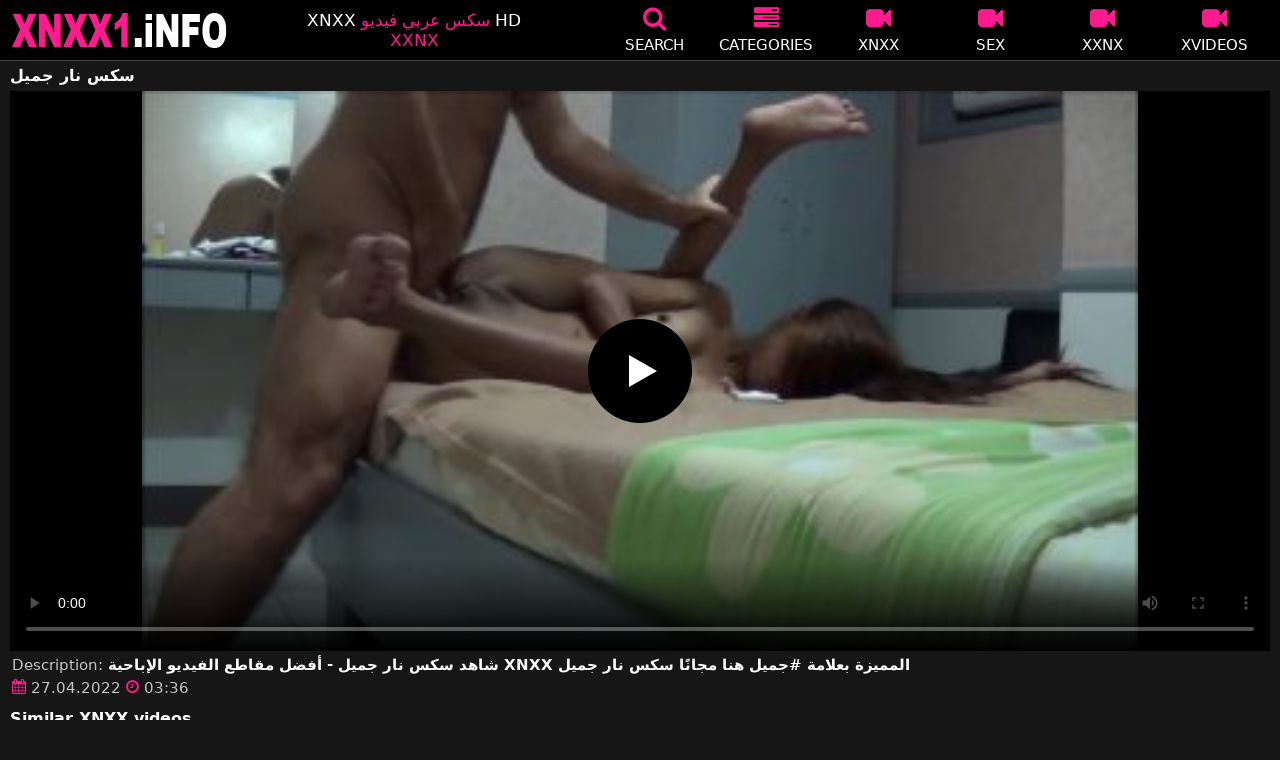

--- FILE ---
content_type: text/html; charset=UTF-8
request_url: https://xnxx1.info/video/%D8%B3%D9%83%D8%B3-%D9%86%D8%A7%D8%B1-%D8%AC%D9%85%D9%8A%D9%84/
body_size: 11825
content:
<!DOCTYPE html><html lang=ar><head><meta charset="utf-8"><meta name="viewport" content="width=device-width, initial-scale=1"><title>سكس نار جميل - XNXX</title><meta name="description" content="سكس نار جميل - XNXX - XXNX HD - www.XNXX.com"><meta property="og:type" content="video.other"><meta property="og:title" content="سكس نار جميل - XNXX"><meta property="og:description" content="سكس نار جميل - XNXX - XXNX HD - www.XNXX.com"><meta property="og:url" content="https://xnxx1.info/video/%d8%b3%d9%83%d8%b3-%d9%86%d8%a7%d8%b1-%d8%ac%d9%85%d9%8a%d9%84/"><meta property="og:site_name" content="XNXX، XXNX 2020، أفضل أفلام الجنس العربي، www.xnxx.com، فيديوهات xnxx"><meta name="twitter:card" content="summary_large_image"><meta name="twitter:title" content="سكس نار جميل - XNXX"><meta name="twitter:description" content="سكس نار جميل - XNXX - XXNX HD - www.XNXX.com"><link rel="shortcut icon" href=https://xnxx1.info/favicon.ico type=image/x-icon><link rel=icon href=https://xnxx1.info/favicon.ico type=image/x-icon><meta name="google-site-verification" content="h-u2LZ5mSZwUNuixmDPwOEqR4WSdpY4cYsfjjvdS6tQ"><style>@font-face{font-family:'icomoon';src:url('/fonts/icomoon.eot');src:url('/fonts/icomoon.eot') format('embedded-opentype'), url('/fonts/icomoon.ttf') format('truetype'), url('/fonts/icomoon.woff') format('woff'), url('/fonts/icomoon.svg') format('svg');font-weight:normal;font-style:normal;font-display:block}[class^="icon-"],[class*=" icon-"]{font-family:'icomoon' !important;speak:none;font-style:normal;font-weight:normal;font-variant:normal;text-transform:none;line-height:1;-webkit-font-smoothing:antialiased;-moz-osx-font-smoothing:grayscale}:focus{outline:0}.icon-tag:before{content:"\e909"}.icon-clock-o:before{content:"\e900"}.icon-bars:before{content:"\e908"}.icon-calendar:before{content:"\e901"}.icon-tags:before{content:"\e902"}.icon-star:before{content:"\e903"}.icon-tasks:before{content:"\e904"}.icon-television:before{content:"\e905"}.icon-tv:before{content:"\e905"}.icon-search:before{content:"\e906"}.icon-video-camera:before{content:"\e907"}html,body{font-family:-apple-system,system-ui,BlinkMacSystemFont,Segoe UI,Roboto,Oxygen,Ubuntu,Cantarell,Fira Sans,Droid Sans,Helvetica Neue,sans-serif;background-color:#171616;margin:0;padding:0;color:#fff}a{text-decoration:none;color:#fff}h1,h2,h3,h4,h5{font-size:17px;margin:0 0 6px;padding:0}input:focus,textarea:focus,select:focus{outline:none}.site-desc,.desc{font-size:17px;font-weight:normal;margin:0}.site-desc b, .desc b{color:#ff1a8d;font-weight:normal}ul,p{list-style:none;margin:0;padding:0}h1.headline{font-size:1.2em}h2.headline{font-size:18px;font-weight:700;display:block}.margin{margin:20px 0}.roz{color:#ff1a8d}.white{color:#fff}.black{color:#535353}.clear{clear:both}.center{text-align:center}.header{top:0;left:0;width:100%;height:60px;z-index:1000;background:#000;display:flex;border-bottom:1px solid #444}.header-wrapper{width:1470px;margin:0 auto;padding-top:5px;max-height:50px;height:50px;-webkit-box-pack:justify;justify-content:space-between;-webkit-box-align:center;align-items:center;display:flex}.mobile-menu{font-size:32px;display:none}.onlymob{display:none !important}.mob-header{height:110px}.logo{background:url(/images/logo.png) no-repeat;height:35px;width:220px;text-indent:-99em;float:left;overflow:hidden}.site-info{width:260px;text-align:center}.displayyes{display:block}.displayno{display:block}.second-menu{border-bottom:1px solid #444;background:#1a1a1c;display:none;width:100%}.second-menu-wrapper{width:98%;margin:0 1%;display:flex;align-items:center}.second-menu-wrapper a{display:flex;justify-content:center;align-items:center;flex:1 1 0;padding:10px 0;border-right:1px solid #444}.second-menu-wrapper .nomarg{border-right:none !important}.camcircle{background-color:#06f708;margin-right: .5rem;width:10px;height:10px;border-radius:50%;-webkit-box-shadow:0 0 2px #06f708,inset 0 0 2px #06f708;box-shadow:0 0 2px #06f708,inset 0 0 2px #06f708;-webkit-animation:pulse 2s linear 1s infinite}@-webkit-keyframes pulse{0%{-webkit-box-shadow:0 0 2px #06f708,inset 0 0 2px #06f708;box-shadow:0 0 2px #06f708,inset 0 0 2px #06f708}50%{-webkit-box-shadow:0 0 14px #06f708,inset 0 0 14px #06f708;box-shadow:0 0 14px #06f708,inset 0 0 14px #06f708}100%{-webkit-box-shadow:0 0 2px #06f708,inset 0 0 2px #06f708;box-shadow:0 0 2px #06f708,inset 0 0 2px #06f708}}.nav ul{display:flex}.nav li{width:110px;height:55px;max-height:70px;min-height:30px;display:flex;cursor:pointer;border-left:1px solid transparent;border-right:1px solid transparent;-webkit-box-align:center;-webkit-box-pack:center}.nav li:hover{border-left-color:#909090;border-right-color:#909090}.nav li a,.bsrc{color:#FFF;display:-webkit-box;display:-ms-flexbox;display:flex;height:100%;width:100%;-webkit-box-pack:center;-ms-flex-pack:center;justify-content:center;-webkit-box-align:center;-ms-flex-align:center;align-items:center;font-size:25px;font-weight:400;line-height:55px;text-transform:uppercase;text-decoration:none;-webkit-box-orient:vertical;-webkit-box-direction:normal;-ms-flex-direction:column;flex-direction:column}.text-menu{font-size:15px;line-height:18px;margin:5px 0 0}.search-video{font-size:28px;display:none}.content{width:100%}.content{margin:0 auto;width:1470px;padding:5px 0 20px;min-height:845px}.tags{font-size:13px;margin:0 0 20px;width:100%;float:left}.tags li{display:inline-block;margin:0 0.5% 10px 0.5%;width:19%}.player-wrapper{width:100%}.player{height:560px;position:relative}.gochan{background:#ff1a8d;color:#fff;padding:8px;text-align:center;font-weight:400;display:block;-o-transition:background-color .3s;transition:background-color .3s;margin:12px 0}.gochan .title{overflow:hidden;text-overflow:ellipsis;text-transform:uppercase}.video-description{padding:7px 0 0 2px;color:#c6c6c6}.video-description b{color:#fff}.bolded{font-weight:700;margin:0 0 0 4px;color:#ff1a8d;line-height:25px}.bolded:hover{color:#fff}.similar{font-size:18px;margin:15px 0 15px;display:inline-block;width:100%}.more-videos{text-align:center;margin:10px 0 20px}.more-videos a{width:260px;margin:0 0.8% 0 0;background-color:#ff1a8d;padding:10px 0;color:#000;font-weight:600;border-radius:2px;display:inline-block}.top-tags{position:relative;width:100%;margin-bottom:5px;text-align:center;overflow:hidden;text-overflow:ellipsis}.top-tag{display:inline-block;background-color:#2f2c2c;color:#ddd;font-weight:700;font-size:13px;height:40px;line-height:40px;padding:0 15px;margin:4px 3px;border-radius:4px;-webkit-transition:background-color .15s linear;transition:background-color .15s linear;white-space:nowrap}.top-tag:hover{background-color:#ff1a8d}.video-item{position:relative;float:left;margin:0 0.5% 15px;width:24%;height:auto}.video-thumb{width:100%;display:block;margin:auto}.video-thumb a{width:100%;position:relative;padding-top:53%;display:block}.video-item .video{width:96%;display:block;margin:auto}.video-item .thumb{width:100%;position:relative;padding-top:53%}.video-item img{width:100%;height:100%;border-radius:5px;position:absolute;top:0;bottom:0;object-fit:cover}.video-title{font-size:14px;margin-top:5px;color:#fff;line-height:14px;height:18px;overflow:hidden;text-overflow:ellipsis;white-space:nowrap;display:block}.video-title-cat{float:left;font-size:15px;margin-left:2px;font-weight:bold;margin-top:1%}.video-hd{padding:0 5px 2px;background:#ff1a8d;color:#fff;position:absolute;top:3px;right:3px;border-radius:5px;font-size:15px;font-weight:600}.video-found{float:right;font-size:15px;margin-top:1%}.video-item:hover .video-title a{color:#ff1a8d}.star-item{width:356px}.star-item img{border-radius:5px}.star-item{position:relative;float:left;margin:0 5px 14px;width:284px;height:auto}.star-item-title{float:left;font-size:14px;margin-left:2px;font-weight:bold}.star-item-videos{float:right;font-size:15px;margin-right:2px}.video-info{position:absolute;display:block;right:3px;bottom:25px;color:#fff;background:rgba(0, 0, 0, 0.77);border-radius:4px;padding:4px 6px;text-align:center;font-size:14px}.pages{margin:30px 0;text-align:center;clear:both}.current{background-color:#ff1a8d !important}.page-item:hover{background-color:#ff1a8d !important}.page-item,.prev-page-desk{background-color:#222;border:none;color:#fff;font-size:15px;line-height:40px;padding:14px;margin:0 2px;font-weight:normal;-webkit-transition:background-color .15s linear;transition:background-color .15s linear}.prev-page{display:inline-block;width:48%;margin:0 0.8% 0 0;background-color:#ff1a8d;color:#000;font-weight:600;padding:10px 0;border-radius:2px}.next-page{display:none;width:48%;margin:0 0 0 0.5%;background-color:#ff1a8d;padding:10px 0;border-radius:2px}.list-trends{margin:20px 0;font-size:13px}.list-trends li{display:inline-block;width:15%;margin:0.25% 0.7%;padding:10px 0;border-bottom:1px solid #444;white-space:nowrap;text-overflow:ellipsis;overflow:hidden}.list-trends li a{font-weight:bold}.list-trends li a:hover{color:#ff1a8d}.channel-title,.tag-title{float:left;margin:15px}.channel-vids,.tag-vids{float:right;margin:15px}.channels{float:left;width:100%;margin-bottom:20px}.channels li{font-size:16px;width:18.8%;float:left;border-bottom:1px solid #444;margin:0 0.5%;font-weight:bold}.tags li{font-size:16px;width:18.8%;float:left;border-bottom:1px solid #444;margin:0 0.5%}.site-description{font-size:13px;margin:0 0 20px}.site-description p{margin:3px 0 5px;color:#f4f4f4}.site-description h4 b, h2 b, h3 b{color:#fff;font-weight:bold}.aboutus{text-align:center;margin:5px 0 0}.aboutus img{margin:10px 0 0}.aboutus a{font-size:0.83rem;font-weight:700;padding:0 10px}.aboutus a:hover{color:#ff1a8d}.aboutus .last{border-right:none}.footer{margin:0 auto;text-align:center;color:#d0d0d0;background:#000;border-top:1px solid #444;font-size:12px;line-height:24px}.footer a{margin:5px 8px 0;font-size:13px;display:inline-block}.footer p{margin:3px 0}.search-pop{position:absolute;display:none;top:10%;min-height:41px;max-height:451px;height:41px;width:80%;left:50%;-webkit-transform:translateX(-50%);transform:translateX(-50%);background:#fff;-webkit-box-shadow:-23.9px 29.5px 43px 0 rgba(0, 0, 0, 0.28);box-shadow:-23.9px 29.5px 43px 0 rgba(0, 0, 0, 0.28);border:solid 10px #ff1a8d;max-width:430px;padding:20px 30px 20px 20px;z-index:9999}.search-text{height:40px;padding:0 45px 0 15px;border:1px solid #ccc;border-radius:20px;background:#fff;color:#303030;font-size:18px;line-height:40px;box-sizing:border-box;transition:box-shadow .15s ease;float:left;width:100%}.search-submit{border:0;right:10px;margin-left:-37px;background:none;cursor:pointer;padding:7px 0 0;font-size:22px}.search-pop-close::before,.search-pop-close::after{content:'';position:absolute;top:50%;left:50%;-webkit-transform:translate(-50%, -50%) rotate(45deg);transform:translate(-50%, -50%) rotate(45deg);width:2px;height:30px;background-color:#fff}.search-pop-close::after{-webkit-transform:translate(-50%, -50%) rotate(-45deg);transform:translate(-50%, -50%) rotate(-45deg)}.search-pop-close{position:absolute;top:-35px;right:-35px;width:60px;height:60px;border-radius:50px;background-color:#ff1a8d;cursor:pointer}video{width:100%;height:100%;background:#000}video:focus{outline:0}#video-play{position:absolute;top:50%;left:50%;transform:translate(-50%, -50%);width:6.5em;height:6.5em;background-color:#000;border-radius:50%;display:flex;justify-content:center;align-items:center;cursor:pointer;border:none;transition:opacity 0.3s}#video-play::before{content:'';display:inline-block;width:0;height:0;font-size:40px;margin-left:5px;border-left:0.7em solid white;border-top:0.4em solid transparent;border-bottom:0.4em solid transparent}.playing #video-play{display:none}@media (max-width: 1490px){.header-wrapper{width:100%;padding:5px 10px 0 10px}h1.headline{font-size:1em}.content{width:auto;padding-left:10px;padding-right:10px}.video-description{font-size:15px;padding:5px 0 0 2px}.similar{font-size:16px;margin:12px 0 15px}.video-hd{font-size:14px}.star-item{margin:0 0.5% 14px;width:19%}.list-trends li{width:18%;margin:0.25% 0.8%}.footer{width:100%}.channels li, .tags li{width:23.8%}}@media (max-width: 1230px){.list-trends li{width:23%;margin:0.25% 0.8%}.star-item{position:relative;float:left;margin:0 0.5% 14px;width:24%;height:auto}.channels li, .tags li{width:31.8%}}@media (max-width: 1200px){.site-info{display:none}}@media (max-width: 1005px){.header-wrapper{width:100%;padding:5px 10px 0 10px}.mobile-menu,.search-video{display:block}.logo{margin:0 auto;float:unset}#nav ul{position:absolute;z-index:950;width:100%;background:#303030;right:0;display:block}#nav li{border-bottom:1px solid #000;height:unset;width:unset}#nav li a{display:block;position:relative;height:22px;padding-left:10px;background:#303030;font-size:15px;padding:11px 0 11px 5px}.nav{display:none;width:100%;height:45px;position:absolute;top:60px;margin:0 0 0 -10px;padding:2px 0 0 0;border-top:1px solid #444}ul>li.nomob{display:none}.nav li{width:19%;height:45px;min-height:30px;border-left:0;border-right:0;margin:0 1% 0 0}.nav li a{font-size:13px;line-height:unset}.text-menu{font-size:16px;line-height:unset;margin:5px 0 0 3px}.onlymob{display:block !important}.top-tags{display:none}h2.headline{font-size:16px}h1,h2,h3,h4,h5{font-size:14px}.site-desc{font-size:14px}.player{height:54vw}.video-item{width:32%;margin:0 0.666% 15px}.video-info{font-size:12px}.video-hd{font-size:13px}.star-item{margin:0 0.66% 14px;width:32%}.channels li, .tags li{font-size:13px;width:48.8%}.channel-title,.channel-vids,.tag-title,.tag-vids{margin:10px}.page-item{display:none}.prev-page,.next-page{font-size:13px;display:inline-block}.search-pop{width:70%}}@media (max-width: 900px){.list-trends li{width:30%;margin:0.25% 1.4%}}@media (max-width: 720px){.second-menu{display:flex}.video-item{width:48%;margin:0 1% 15px}.half{width:48% !important;margin:0 1% 15px !important}.star-item{margin:0 0.9% 14px;width:48.2%}.list-trends li{width:48%;margin:0.6% 0.7%}.search-pop-close::before,.search-pop-close::after{height:20px}.search-pop{padding:15px 20px 15px 15px;border:solid 7px #ff1a8d}.search-pop-close{top:-23px;right:-23px;width:40px;height:40px}.search-text{font-size:16px}.aboutus a{font-size:0.7rem}}@media (max-width: 480px){h1,h2,h3,h4,h5{font-size:16px}.site-desc{font-size:13px}.header-wrapper{width:100%;padding:5px 5px 0 5px}.content{width:auto;padding-left:5px;padding-right:5px}.player{height:55vw;max-height:90vw}#video-play{top:48%;width:5.5em;height:5.5em}.text-menu{text-transform:none}.nav{margin:0 0 0 -5px}h1.headline{font-size:16px}h2.headline{font-size:14px}.similar{font-size:15px;margin:12px 0 5px}.video-description{font-size:14px;padding:3px 0 0 2px}.bolded{font-size:15px;line-height:23px;margin:0 0 0 5px}.video-item{width:100%;margin:5px 0 10px}.star-item{margin:0 0 10px;width:100%}.channels li, .tags li{font-size:15px;width:100%;padding:0;margin:0}.channel-title,.channel-vids,.tag-title{margin:15px 5px}.list-trends li{width:100%;margin:0}.video-info{font-size:12px}.more-videos a{font-size:14px}.aboutus a{font-size:0.72rem}}</style><meta name='robots' content='max-image-preview:large'><style id=wp-img-auto-sizes-contain-inline-css>img:is([sizes=auto i],[sizes^="auto," i]){contain-intrinsic-size:3000px 1500px}</style><link rel=canonical href=https://xnxx1.info/video/%d8%b3%d9%83%d8%b3-%d9%86%d8%a7%d8%b1-%d8%ac%d9%85%d9%8a%d9%84/ ></head><body><div class=header id=header><div class=header-wrapper><div class=mobile-menu id=mobile-menu onclick=mobile_menu()> <i class="roz icon-bars"></i></div> <a class=logo href=/ target=_self title="XNXX - XXNX 2020 - WWW.XNXX.COM HD">XNXX - XXNX 2020 - WWW.XNXX.COM HD</a><div class=site-info><div class=site-desc>XNXX <b>سكس عربي فيديو</b> HD <b>XXNX</b></div></div><div class=nav id=nav><ul> <li class=nomob><div class=bsrc onclick=search_show()><i class="roz icon-search"></i> <span class=text-menu>Search</span></div></li> <li><a href=https://xnxx1.info/categories/ title=Categories><i class="roz icon-tasks"></i> <span class=text-menu>Categories</span></a></li> <li><a href=https://xnxx1.info/c/xnxx/ title=XNXX><i class="roz icon-video-camera"></i> <span class=text-menu>XNXX</span></a></li> <li><a href=https://xnxx1.info/c/sex/ title=SEX><i class="roz icon-video-camera"></i> <span class=text-menu>SEX</span></a></li> <li><a href=https://xnxx1.info/c/xxnx/ title=XXNX><i class="roz icon-video-camera"></i> <span class=text-menu>XXNX</span></a></li> <li><a href=https://xnxx1.info/c/xvideos/ title=XVIDEOS><i class="roz icon-video-camera"></i> <span class=text-menu>XVIDEOS</span></a></li> <li class=onlymob><a href=https://xnxx1.info/c/redtube/ title=REDTUBE><i class="roz icon-video-camera"></i> <span class=text-menu>REDTUBE</span></a></li> <li class=onlymob><a href=https://xnxx1.info/c/pornhub/ title=PORNHUB><i class="roz icon-video-camera"></i> <span class=text-menu>PORNHUB</span></a></li> <li class=onlymob><a href=https://xnxx1.info/c/youporn/ title=YOUPORN><i class="roz icon-video-camera"></i> <span class=text-menu>YOUPORN</span></a></li> <li class=onlymob><a href=https://xnxx1.info/c/xhamster/ title=XHAMSTER><i class="roz icon-video-camera"></i> <span class=text-menu>XHAMSTER</span></a></li> <li class=onlymob><a href=https://xnxx1.info/c/xnxx-hd/ title="XNXX HD"><i class="roz icon-star"></i> <span class=text-menu>XNXX HD</span></a></li> <li class=onlymob><a href=https://xnxx1.info/c/arab/ title=ARAB><i class="roz icon-video-camera"></i> <span class=text-menu>ARAB</span></a></li></ul></div><div class=search-video id=search-video onclick=search_show()> <i class=icon-search></i></div></div></div><div class=content><h1 class="headline">سكس نار جميل</h1><div class=player-wrapper><div class=player id=player><video id=videoplayer preload=none poster=/thumbvid/40961/40961.jpg controls playsinline> <source src="https://cdn.xnxx1.info/video/?v=40961&e=1769093250&t=TEszWFZaSnlyNmRZS0NrUlRLVmlhQT09" type=application/vnd.apple.mpegurl></video><div id=video-play></div></div><div class=video-description> Description: <b>شاهد سكس نار جميل - أفضل مقاطع الفيديو الإباحية XNXX المميزة بعلامة #جميل هنا مجانًا سكس نار جميل</b></div><div class=video-description> <i class="roz icon-calendar"></i> 27.04.2022 <i class="roz icon-clock-o"></i> 03:36</div></div><h2 class="similar">Similar XNXX videos</h2><div class="video-item half"><div class=video-thumb> <a href=https://xnxx1.info/%d9%87%d9%86%d8%a7%d9%83-%d9%81%d8%aa%d8%a7%d8%aa%d8%a7%d9%86-%d8%ac%d9%85%d9%8a%d9%84%d8%aa%d8%a7%d9%86-%d8%a3%d8%b4%d8%b9%d9%84%d8%aa%d8%a7-%d8%a7%d9%84%d9%86%d8%a7%d8%b1-%d9%81%d9%8a-%d9%82%d9%84/ title="هناك فتاتان جميلتان أشعلتا النار في قلبك"> <img src="[data-uri]" width=356 height=200 alt="هناك فتاتان جميلتان أشعلتا النار في قلبك" data-lazy-src=https://xnxx1.info/thumbvid/449348/449348.jpg> </a></div> <a class=video-title href=https://xnxx1.info/%d9%87%d9%86%d8%a7%d9%83-%d9%81%d8%aa%d8%a7%d8%aa%d8%a7%d9%86-%d8%ac%d9%85%d9%8a%d9%84%d8%aa%d8%a7%d9%86-%d8%a3%d8%b4%d8%b9%d9%84%d8%aa%d8%a7-%d8%a7%d9%84%d9%86%d8%a7%d8%b1-%d9%81%d9%8a-%d9%82%d9%84/ title="هناك فتاتان جميلتان أشعلتا النار في قلبك">هناك فتاتان جميلتان أشعلتا النار في قلبك</a></div><div class="video-item half"><div class=video-thumb> <a href=https://xnxx1.info/%d9%83%d8%b3-%d8%b5%d8%ba%d9%8a%d8%b1-%d9%8a%d8%b6%d8%b9-%d8%a3%d9%8a-%d8%b1%d8%ac%d9%84-%d8%b9%d9%84%d9%89-%d8%a7%d9%84%d9%86%d8%a7%d8%b1/ title="كس صغير يضع أي رجل على النار"> <img src="[data-uri]" width=356 height=200 alt="كس صغير يضع أي رجل على النار" data-lazy-src=https://xnxx1.info/thumbvid/17414/17414.jpg> </a></div> <a class=video-title href=https://xnxx1.info/%d9%83%d8%b3-%d8%b5%d8%ba%d9%8a%d8%b1-%d9%8a%d8%b6%d8%b9-%d8%a3%d9%8a-%d8%b1%d8%ac%d9%84-%d8%b9%d9%84%d9%89-%d8%a7%d9%84%d9%86%d8%a7%d8%b1/ title="كس صغير يضع أي رجل على النار">كس صغير يضع أي رجل على النار</a></div><div class="video-item half"><div class=video-thumb> <a href=https://xnxx1.info/%d8%a5%d9%86%d9%87-%d8%a3%d9%88%d9%84-%d8%ba%d8%b2%d8%a7%d9%84-%d8%b7%d9%88%d9%8a%d9%84-%d8%a7%d9%84%d8%a3%d8%b1%d8%ac%d9%84-%d9%8a%d8%b7%d9%84%d9%82-%d8%b9%d9%84%d9%8a%d9%87-%d8%a7%d9%84%d9%86%d8%a7/ title="إنه أول غزال طويل الأرجل يطلق عليه النار"> <img src="[data-uri]" width=356 height=200 alt="إنه أول غزال طويل الأرجل يطلق عليه النار" data-lazy-src=https://xnxx1.info/thumbvid/175631/175631.jpg> </a></div> <a class=video-title href=https://xnxx1.info/%d8%a5%d9%86%d9%87-%d8%a3%d9%88%d9%84-%d8%ba%d8%b2%d8%a7%d9%84-%d8%b7%d9%88%d9%8a%d9%84-%d8%a7%d9%84%d8%a3%d8%b1%d8%ac%d9%84-%d9%8a%d8%b7%d9%84%d9%82-%d8%b9%d9%84%d9%8a%d9%87-%d8%a7%d9%84%d9%86%d8%a7/ title="إنه أول غزال طويل الأرجل يطلق عليه النار">إنه أول غزال طويل الأرجل يطلق عليه النار</a></div><div class="video-item half"><div class=video-thumb> <a href=https://xnxx1.info/%d9%85%d9%86%d8%b0-%d8%a3%d9%86-%d9%84%d8%af%d9%8a%d9%87%d8%a7-%d8%a7%d9%84%d8%b3%d9%8a%d9%84%d9%8a%d9%83%d9%88%d9%86-%d8%8c-%d8%a7%d9%84%d8%ac%d9%85%d9%8a%d8%b9-%d9%8a%d8%b7%d9%84%d9%82%d9%88%d9%86/ title="منذ أن لديها السيليكون ، الجميع يطلقون عليها النار مع Shay Evans"> <img src="[data-uri]" width=356 height=200 alt="منذ أن لديها السيليكون ، الجميع يطلقون عليها النار مع Shay Evans" data-lazy-src=https://xnxx1.info/thumbvid/43027/43027.jpg> </a></div> <a class=video-title href=https://xnxx1.info/%d9%85%d9%86%d8%b0-%d8%a3%d9%86-%d9%84%d8%af%d9%8a%d9%87%d8%a7-%d8%a7%d9%84%d8%b3%d9%8a%d9%84%d9%8a%d9%83%d9%88%d9%86-%d8%8c-%d8%a7%d9%84%d8%ac%d9%85%d9%8a%d8%b9-%d9%8a%d8%b7%d9%84%d9%82%d9%88%d9%86/ title="منذ أن لديها السيليكون ، الجميع يطلقون عليها النار مع Shay Evans">منذ أن لديها السيليكون ، الجميع يطلقون عليها النار مع Shay Evans</a></div><div class="video-item half"><div class=video-thumb> <a href=https://xnxx1.info/%d8%a3%d8%b7%d9%84%d9%82-%d8%a7%d9%84%d9%86%d8%a7%d8%b1-%d8%b9%d9%84%d9%89-%d8%a3%d9%86%d8%a8%d9%88%d8%a8%d9%87%d8%a7-%d8%a8%d9%82%d8%af%d8%b1-%d9%85%d8%a7-%d8%aa%d8%b1%d9%8a%d8%af/ title="أطلق النار على أنبوبها بقدر ما تريد"> <img src="[data-uri]" width=356 height=200 alt="أطلق النار على أنبوبها بقدر ما تريد" data-lazy-src=https://xnxx1.info/thumbvid/427284/427284.jpg> </a></div> <a class=video-title href=https://xnxx1.info/%d8%a3%d8%b7%d9%84%d9%82-%d8%a7%d9%84%d9%86%d8%a7%d8%b1-%d8%b9%d9%84%d9%89-%d8%a3%d9%86%d8%a8%d9%88%d8%a8%d9%87%d8%a7-%d8%a8%d9%82%d8%af%d8%b1-%d9%85%d8%a7-%d8%aa%d8%b1%d9%8a%d8%af/ title="أطلق النار على أنبوبها بقدر ما تريد">أطلق النار على أنبوبها بقدر ما تريد</a></div><div class="video-item half"><div class=video-thumb> <a href=https://xnxx1.info/%d8%a5%d9%86%d9%87-%d9%8a%d8%b9%d9%84%d9%82-%d9%86%d8%a7%d8%b1%d9%87-%d8%a7%d9%84%d8%b4%d8%a7%d8%a8%d8%a9-%d8%a7%d9%84%d8%ac%d9%85%d9%8a%d9%84%d8%a9-%d9%85%d8%b9-%d8%b5%d8%a7%d8%ad%d8%a8-%d8%a7%d9%84/ title="إنه يعلق ناره الشابة الجميلة مع صاحب الديك على ظهره"> <img src="[data-uri]" width=356 height=200 alt="إنه يعلق ناره الشابة الجميلة مع صاحب الديك على ظهره" data-lazy-src=https://xnxx1.info/thumbvid/60697/60697.jpg> </a></div> <a class=video-title href=https://xnxx1.info/%d8%a5%d9%86%d9%87-%d9%8a%d8%b9%d9%84%d9%82-%d9%86%d8%a7%d8%b1%d9%87-%d8%a7%d9%84%d8%b4%d8%a7%d8%a8%d8%a9-%d8%a7%d9%84%d8%ac%d9%85%d9%8a%d9%84%d8%a9-%d9%85%d8%b9-%d8%b5%d8%a7%d8%ad%d8%a8-%d8%a7%d9%84/ title="إنه يعلق ناره الشابة الجميلة مع صاحب الديك على ظهره">إنه يعلق ناره الشابة الجميلة مع صاحب الديك على ظهره</a></div><div class="video-item half"><div class=video-thumb> <a href=https://xnxx1.info/sapphic-erotica-%d9%87%d8%b0%d9%87-%d8%a7%d9%84%d9%87%d8%b1%d8%a7%d8%aa-%d8%b3%d9%85%d8%b1%d8%a7%d8%a1-%d8%a7%d8%ab%d9%86%d9%8a%d9%86-%d8%b9%d9%84%d9%8a%d9%83-%d8%a7%d9%84%d9%86%d8%a7%d8%b1/ title="Sapphic Erotica هذه الهرات سمراء اثنين عليك النار"> <img src="[data-uri]" width=356 height=200 alt="Sapphic Erotica هذه الهرات سمراء اثنين عليك النار" data-lazy-src=https://xnxx1.info/thumbvid/561/561.jpg> </a></div> <a class=video-title href=https://xnxx1.info/sapphic-erotica-%d9%87%d8%b0%d9%87-%d8%a7%d9%84%d9%87%d8%b1%d8%a7%d8%aa-%d8%b3%d9%85%d8%b1%d8%a7%d8%a1-%d8%a7%d8%ab%d9%86%d9%8a%d9%86-%d8%b9%d9%84%d9%8a%d9%83-%d8%a7%d9%84%d9%86%d8%a7%d8%b1/ title="Sapphic Erotica هذه الهرات سمراء اثنين عليك النار">Sapphic Erotica هذه الهرات سمراء اثنين عليك النار</a></div><div class="video-item half"><div class=video-thumb> <a href=https://xnxx1.info/%d8%b1%d8%ac%d9%84-%d9%81%d9%8a-%d8%a7%d9%84%d8%b9%d9%85%d9%84-%d9%84%d8%a5%d8%b7%d9%84%d8%a7%d9%82-%d8%a7%d9%84%d9%86%d8%a7%d8%b1-%d8%b9%d9%84%d9%89-%d8%a7%d8%ab%d9%86%d9%8a%d9%86/ title="رجل في العمل لإطلاق النار على اثنين"> <img src="[data-uri]" width=356 height=200 alt="رجل في العمل لإطلاق النار على اثنين" data-lazy-src=https://xnxx1.info/thumbvid/15410/15410.jpg> </a></div> <a class=video-title href=https://xnxx1.info/%d8%b1%d8%ac%d9%84-%d9%81%d9%8a-%d8%a7%d9%84%d8%b9%d9%85%d9%84-%d9%84%d8%a5%d8%b7%d9%84%d8%a7%d9%82-%d8%a7%d9%84%d9%86%d8%a7%d8%b1-%d8%b9%d9%84%d9%89-%d8%a7%d8%ab%d9%86%d9%8a%d9%86/ title="رجل في العمل لإطلاق النار على اثنين">رجل في العمل لإطلاق النار على اثنين</a></div><div class="video-item half"><div class=video-thumb> <a href=https://xnxx1.info/%d9%85%d8%a4%d8%ae%d8%b1%d8%aa%d9%87%d8%a7-%d9%87%d9%8a-%d9%85%d9%8a%d8%af%d8%a7%d9%86-%d8%a5%d8%b7%d9%84%d8%a7%d9%82-%d8%a7%d9%84%d9%86%d8%a7%d8%b1-%d9%84%d8%b2%d9%88%d8%ac%d9%87%d8%a7-%d8%a7%d9%84/ title="مؤخرتها هي ميدان إطلاق النار لزوجها الموهوب للغاية"> <img src="[data-uri]" width=356 height=200 alt="مؤخرتها هي ميدان إطلاق النار لزوجها الموهوب للغاية" data-lazy-src=https://xnxx1.info/thumbvid/367413/367413.jpg> </a></div> <a class=video-title href=https://xnxx1.info/%d9%85%d8%a4%d8%ae%d8%b1%d8%aa%d9%87%d8%a7-%d9%87%d9%8a-%d9%85%d9%8a%d8%af%d8%a7%d9%86-%d8%a5%d8%b7%d9%84%d8%a7%d9%82-%d8%a7%d9%84%d9%86%d8%a7%d8%b1-%d9%84%d8%b2%d9%88%d8%ac%d9%87%d8%a7-%d8%a7%d9%84/ title="مؤخرتها هي ميدان إطلاق النار لزوجها الموهوب للغاية">مؤخرتها هي ميدان إطلاق النار لزوجها الموهوب للغاية</a></div><div class="video-item half"><div class=video-thumb> <a href=https://xnxx1.info/%d8%a3%d9%86%d8%a7-%d8%a3%d8%b7%d9%84%d9%82-%d8%a7%d9%84%d9%86%d8%a7%d8%b1-%d8%b9%d9%84%d9%89-%d8%b2%d9%88%d8%ac%d8%a9-%d8%a3%d8%a8%d9%8a-%d9%85%d8%b9-anissa-kate/ title="أنا أطلق النار على زوجة أبي مع Anissa Kate"> <img src="[data-uri]" width=356 height=200 alt="أنا أطلق النار على زوجة أبي مع Anissa Kate" data-lazy-src=https://xnxx1.info/thumbvid/17208/17208.jpg> </a></div> <a class=video-title href=https://xnxx1.info/%d8%a3%d9%86%d8%a7-%d8%a3%d8%b7%d9%84%d9%82-%d8%a7%d9%84%d9%86%d8%a7%d8%b1-%d8%b9%d9%84%d9%89-%d8%b2%d9%88%d8%ac%d8%a9-%d8%a3%d8%a8%d9%8a-%d9%85%d8%b9-anissa-kate/ title="أنا أطلق النار على زوجة أبي مع Anissa Kate">أنا أطلق النار على زوجة أبي مع Anissa Kate</a></div><div class="video-item half"><div class=video-thumb> <a href=https://xnxx1.info/%d8%a7%d9%84%d8%a7%d8%ae%d8%aa%d8%b1%d8%a7%d9%82-%d9%85%d8%a8%d8%a7%d8%b4%d8%b1%d8%a9-%d9%81%d9%8a-%d8%a7%d9%84%d8%ad%d8%b0%d8%a7%d8%a1-%d9%84%d8%a7%d9%85%d8%b1%d8%a3%d8%a9-%d8%a7%d9%84%d9%86%d8%a7/ title="الاختراق مباشرة في الحذاء لامرأة النار باهظة الثمن"> <img src="[data-uri]" width=356 height=200 alt="الاختراق مباشرة في الحذاء لامرأة النار باهظة الثمن" data-lazy-src=https://xnxx1.info/thumbvid/42824/42824.jpg> </a></div> <a class=video-title href=https://xnxx1.info/%d8%a7%d9%84%d8%a7%d8%ae%d8%aa%d8%b1%d8%a7%d9%82-%d9%85%d8%a8%d8%a7%d8%b4%d8%b1%d8%a9-%d9%81%d9%8a-%d8%a7%d9%84%d8%ad%d8%b0%d8%a7%d8%a1-%d9%84%d8%a7%d9%85%d8%b1%d8%a3%d8%a9-%d8%a7%d9%84%d9%86%d8%a7/ title="الاختراق مباشرة في الحذاء لامرأة النار باهظة الثمن">الاختراق مباشرة في الحذاء لامرأة النار باهظة الثمن</a></div><div class="video-item half"><div class=video-thumb> <a href=https://xnxx1.info/%d8%a7%d9%84%d9%85%d8%ae%d8%b1%d8%ac%d8%a9-%d8%aa%d8%b4%d8%b9%d9%84-%d8%a7%d9%84%d9%86%d8%a7%d8%b1-%d9%81%d9%8a%d9%83/ title="المخرجة تشعل النار فيك"> <img src="[data-uri]" width=356 height=200 alt="المخرجة تشعل النار فيك" data-lazy-src=https://xnxx1.info/thumbvid/73801/73801.jpg> </a></div> <a class=video-title href=https://xnxx1.info/%d8%a7%d9%84%d9%85%d8%ae%d8%b1%d8%ac%d8%a9-%d8%aa%d8%b4%d8%b9%d9%84-%d8%a7%d9%84%d9%86%d8%a7%d8%b1-%d9%81%d9%8a%d9%83/ title="المخرجة تشعل النار فيك">المخرجة تشعل النار فيك</a></div><div class="video-item half"><div class=video-thumb> <a href=https://xnxx1.info/%d9%8a%d8%aa%d8%ae%d9%8a%d9%84-%d8%af%d9%8a%d9%83-%d9%84%d8%a5%d8%b7%d9%84%d8%a7%d9%82-%d8%a7%d9%84%d9%86%d8%a7%d8%b1-%d8%b9%d9%84%d9%89-ochelaristele-%d9%85%d8%b9-dakota-vixin/ title="يتخيل ديك لإطلاق النار على ochelaristele مع Dakota Vixin"> <img src="[data-uri]" width=356 height=200 alt="يتخيل ديك لإطلاق النار على ochelaristele مع Dakota Vixin" data-lazy-src=https://xnxx1.info/thumbvid/17758/17758.jpg> </a></div> <a class=video-title href=https://xnxx1.info/%d9%8a%d8%aa%d8%ae%d9%8a%d9%84-%d8%af%d9%8a%d9%83-%d9%84%d8%a5%d8%b7%d9%84%d8%a7%d9%82-%d8%a7%d9%84%d9%86%d8%a7%d8%b1-%d8%b9%d9%84%d9%89-ochelaristele-%d9%85%d8%b9-dakota-vixin/ title="يتخيل ديك لإطلاق النار على ochelaristele مع Dakota Vixin">يتخيل ديك لإطلاق النار على ochelaristele مع Dakota Vixin</a></div><div class="video-item half"><div class=video-thumb> <a href=https://xnxx1.info/%d8%a5%d9%86%d9%87%d8%a7-%d8%aa%d8%ac%d9%87%d8%b2-%d9%81%d8%b1%d8%ac%d9%87%d8%a7-%d9%84%d8%ad%d9%81%d9%84%d8%a9-%d8%ac%d9%86%d8%b3%d9%8a%d8%a9-%d9%86%d8%a7%d8%b1%d9%8a%d8%a9-%d9%85%d8%b9-%d8%b5%d8%af/ title="إنها تجهز فرجها لحفلة جنسية نارية مع صديق."> <img src="[data-uri]" width=356 height=200 alt="إنها تجهز فرجها لحفلة جنسية نارية مع صديق." data-lazy-src=https://xnxx1.info/thumbvid/687982/687982.jpg> </a></div> <a class=video-title href=https://xnxx1.info/%d8%a5%d9%86%d9%87%d8%a7-%d8%aa%d8%ac%d9%87%d8%b2-%d9%81%d8%b1%d8%ac%d9%87%d8%a7-%d9%84%d8%ad%d9%81%d9%84%d8%a9-%d8%ac%d9%86%d8%b3%d9%8a%d8%a9-%d9%86%d8%a7%d8%b1%d9%8a%d8%a9-%d9%85%d8%b9-%d8%b5%d8%af/ title="إنها تجهز فرجها لحفلة جنسية نارية مع صديق.">إنها تجهز فرجها لحفلة جنسية نارية مع صديق.</a></div><div class="video-item half"><div class=video-thumb> <a href=https://xnxx1.info/%d9%85%d9%81%d8%b1%d9%82%d8%b9%d8%a9-%d9%86%d8%a7%d8%b1%d9%8a%d8%a9-%d8%aa%d8%b6%d8%b9-%d9%82%d8%b6%d9%8a%d8%a8%d9%87-%d9%88%d9%87%d8%b2%d8%a7%d8%b2-%d9%81%d9%8a-%d8%a8%d9%88%d8%b3%d9%87%d8%a7-%d8%a7/ title="مفرقعة نارية تضع قضيبه وهزاز في بوسها الكبير"> <img src="[data-uri]" width=356 height=200 alt="مفرقعة نارية تضع قضيبه وهزاز في بوسها الكبير" data-lazy-src=https://xnxx1.info/thumbvid/474228/474228.jpg> </a></div> <a class=video-title href=https://xnxx1.info/%d9%85%d9%81%d8%b1%d9%82%d8%b9%d8%a9-%d9%86%d8%a7%d8%b1%d9%8a%d8%a9-%d8%aa%d8%b6%d8%b9-%d9%82%d8%b6%d9%8a%d8%a8%d9%87-%d9%88%d9%87%d8%b2%d8%a7%d8%b2-%d9%81%d9%8a-%d8%a8%d9%88%d8%b3%d9%87%d8%a7-%d8%a7/ title="مفرقعة نارية تضع قضيبه وهزاز في بوسها الكبير">مفرقعة نارية تضع قضيبه وهزاز في بوسها الكبير</a></div><div class="video-item half"><div class=video-thumb> <a href=https://xnxx1.info/%d8%aa%d8%b8%d9%87%d8%b1-%d8%a7%d9%84%d8%b4%d8%a7%d8%a8%d8%a9-%d8%b0%d8%a7%d8%aa-%d8%a7%d9%84%d9%82%d8%b7%d8%b9-%d8%a7%d9%84%d8%b3%d9%85%d9%8a%d9%86%d8%a9-%d8%b9%d9%86%d8%af%d9%85%d8%a7-%d8%aa%d8%b7/ title="تظهر الشابة ذات القطع السمينة عندما تطلق النار عليها"> <img src="[data-uri]" width=356 height=200 alt="تظهر الشابة ذات القطع السمينة عندما تطلق النار عليها" data-lazy-src=https://xnxx1.info/thumbvid/17539/17539.jpg> </a></div> <a class=video-title href=https://xnxx1.info/%d8%aa%d8%b8%d9%87%d8%b1-%d8%a7%d9%84%d8%b4%d8%a7%d8%a8%d8%a9-%d8%b0%d8%a7%d8%aa-%d8%a7%d9%84%d9%82%d8%b7%d8%b9-%d8%a7%d9%84%d8%b3%d9%85%d9%8a%d9%86%d8%a9-%d8%b9%d9%86%d8%af%d9%85%d8%a7-%d8%aa%d8%b7/ title="تظهر الشابة ذات القطع السمينة عندما تطلق النار عليها">تظهر الشابة ذات القطع السمينة عندما تطلق النار عليها</a></div><div class="video-item half"><div class=video-thumb> <a href=https://xnxx1.info/%d8%aa%d9%85-%d8%aa%d8%b5%d9%88%d9%8a%d8%b1-%d8%a7%d9%84%d8%b4%d9%82%d8%b1%d8%a7%d8%a1-%d8%b0%d8%a7%d8%aa-%d8%a7%d9%84%d8%ac%d8%b3%d9%85-%d8%a7%d9%84%d9%86%d8%ad%d9%8a%d9%81-%d9%84%d8%a3%d9%88%d9%84/ title="تم تصوير الشقراء ذات الجسم النحيف لأول مرة عندما أطلقت عليها النار"> <img src="[data-uri]" width=356 height=200 alt="تم تصوير الشقراء ذات الجسم النحيف لأول مرة عندما أطلقت عليها النار" data-lazy-src=https://xnxx1.info/thumbvid/12206/12206.jpg> </a></div> <a class=video-title href=https://xnxx1.info/%d8%aa%d9%85-%d8%aa%d8%b5%d9%88%d9%8a%d8%b1-%d8%a7%d9%84%d8%b4%d9%82%d8%b1%d8%a7%d8%a1-%d8%b0%d8%a7%d8%aa-%d8%a7%d9%84%d8%ac%d8%b3%d9%85-%d8%a7%d9%84%d9%86%d8%ad%d9%8a%d9%81-%d9%84%d8%a3%d9%88%d9%84/ title="تم تصوير الشقراء ذات الجسم النحيف لأول مرة عندما أطلقت عليها النار">تم تصوير الشقراء ذات الجسم النحيف لأول مرة عندما أطلقت عليها النار</a></div><div class="video-item half"><div class=video-thumb> <a href=https://xnxx1.info/%d9%88%d9%8a%d8%b7%d9%84%d9%82-%d8%a7%d9%84%d9%86%d8%a7%d8%b1-%d8%a3%d9%8a%d8%b6%d9%8b%d8%a7-%d9%85%d8%b1%d8%a9-%d9%88%d8%a7%d8%ad%d8%af%d8%a9-%d8%b9%d9%84%d9%89-%d8%a7%d9%84%d9%85%d8%b1%d8%a7%d9%87/ title="ويطلق النار أيضًا مرة واحدة على المراهق البالغ من العمر 18 عامًا."> <img src="[data-uri]" width=356 height=200 alt="ويطلق النار أيضًا مرة واحدة على المراهق البالغ من العمر 18 عامًا." data-lazy-src=https://xnxx1.info/thumbvid/603312/603312.jpg> </a></div> <a class=video-title href=https://xnxx1.info/%d9%88%d9%8a%d8%b7%d9%84%d9%82-%d8%a7%d9%84%d9%86%d8%a7%d8%b1-%d8%a3%d9%8a%d8%b6%d9%8b%d8%a7-%d9%85%d8%b1%d8%a9-%d9%88%d8%a7%d8%ad%d8%af%d8%a9-%d8%b9%d9%84%d9%89-%d8%a7%d9%84%d9%85%d8%b1%d8%a7%d9%87/ title="ويطلق النار أيضًا مرة واحدة على المراهق البالغ من العمر 18 عامًا.">ويطلق النار أيضًا مرة واحدة على المراهق البالغ من العمر 18 عامًا.</a></div><div class="video-item half"><div class=video-thumb> <a href=https://xnxx1.info/%d8%a7%d8%b7%d9%84%d8%a7%d9%82-%d9%86%d8%a7%d8%b1-%d8%a7%d8%a8%d9%8a%d8%b6-%d9%88%d8%a7%d8%b3%d9%88%d8%af-%d8%b9%d9%86%d8%af%d9%85%d8%a7-%d9%83%d8%b3%d8%b1%d8%aa%d9%87-%d8%a7%d9%84%d9%89-%d8%a7%d9%84/ title="اطلاق نار ابيض واسود عندما كسرته الى المهبل"> <img src="[data-uri]" width=356 height=200 alt="اطلاق نار ابيض واسود عندما كسرته الى المهبل" data-lazy-src=https://xnxx1.info/thumbvid/518351/518351.jpg> </a></div> <a class=video-title href=https://xnxx1.info/%d8%a7%d8%b7%d9%84%d8%a7%d9%82-%d9%86%d8%a7%d8%b1-%d8%a7%d8%a8%d9%8a%d8%b6-%d9%88%d8%a7%d8%b3%d9%88%d8%af-%d8%b9%d9%86%d8%af%d9%85%d8%a7-%d9%83%d8%b3%d8%b1%d8%aa%d9%87-%d8%a7%d9%84%d9%89-%d8%a7%d9%84/ title="اطلاق نار ابيض واسود عندما كسرته الى المهبل">اطلاق نار ابيض واسود عندما كسرته الى المهبل</a></div><div class="video-item half"><div class=video-thumb> <a href=https://xnxx1.info/%d8%aa%d9%85-%d8%a5%d9%86%d8%b4%d8%a7%d8%a1-%d8%a7%d9%84%d9%87%d8%b1%d8%a9-%d9%88%d9%8a%d8%b1%d9%8a%d8%af-%d8%a3%d9%86-%d9%8a%d9%85%d8%a7%d8%b1%d8%b3-%d8%a7%d9%84%d8%ac%d9%86%d8%b3-%d9%85%d8%b9%d9%87/ title="تم إنشاء الهرة ويريد أن يمارس الجنس معها بالنار الأوتوماتيكية"> <img src="[data-uri]" width=356 height=200 alt="تم إنشاء الهرة ويريد أن يمارس الجنس معها بالنار الأوتوماتيكية" data-lazy-src=https://xnxx1.info/thumbvid/470224/470224.jpg> </a></div> <a class=video-title href=https://xnxx1.info/%d8%aa%d9%85-%d8%a5%d9%86%d8%b4%d8%a7%d8%a1-%d8%a7%d9%84%d9%87%d8%b1%d8%a9-%d9%88%d9%8a%d8%b1%d9%8a%d8%af-%d8%a3%d9%86-%d9%8a%d9%85%d8%a7%d8%b1%d8%b3-%d8%a7%d9%84%d8%ac%d9%86%d8%b3-%d9%85%d8%b9%d9%87/ title="تم إنشاء الهرة ويريد أن يمارس الجنس معها بالنار الأوتوماتيكية">تم إنشاء الهرة ويريد أن يمارس الجنس معها بالنار الأوتوماتيكية</a></div><div class=clear></div><div class="more-videos center"> <a href=https://xnxx1.info title="More Videos">More Videos</a></div><div class=clear></div></div><div class=footer> <a href=https://xnxx1.info/dmca/ title=DMCA>DMCA</a> <a href=https://xnxx1.info/terms-and-conditions/ title="Terms & Conditions">Terms & Conditions</a> <a href=https://xnxx1.info/2257-info/ title="18 U.S.C. 2257">2257</a> <a href=https://xnxx1.info/contact/ title=Contact>Contact</a><p>© 2026 - XNXX1.iNFO. All rights reserved</p></div><div class=search-pop id=search-pop><form action=/ method=get> <input class=search-text id=search-text maxlength=120 placeholder="Search XNXX..." name=s value type=text> <button type=submit title=Find class=search-submit> <i class="icon-search black"></i> </button></form><div class=search-pop-close onclick=search_show()></div></div> <script>window.lazyLoadOptions={elements_selector:"img[data-lazy-src],.rocket-lazyload",data_src:"lazy-src",data_srcset:"lazy-srcset",data_sizes:"lazy-sizes",class_loading:"lazyloading",class_loaded:"lazyloaded",threshold:300,callback_loaded:function(element){if(element.tagName==="IFRAME"&&element.dataset.rocketLazyload=="fitvidscompatible"){if(element.classList.contains("lazyloaded")){if(typeof window.jQuery!="undefined"){if(jQuery.fn.fitVids){jQuery(element).parent().fitVids()}}}}}};window.addEventListener('LazyLoad::Initialized',function(e){var lazyLoadInstance=e.detail.instance;if(window.MutationObserver){var observer=new MutationObserver(function(mutations){var image_count=0;var iframe_count=0;var rocketlazy_count=0;mutations.forEach(function(mutation){for(i=0;i<mutation.addedNodes.length;i++){if(typeof mutation.addedNodes[i].getElementsByTagName!=='function'){return};if(typeof mutation.addedNodes[i].getElementsByClassName!=='function'){return};images=mutation.addedNodes[i].getElementsByTagName('img');is_image=mutation.addedNodes[i].tagName=="IMG";iframes=mutation.addedNodes[i].getElementsByTagName('iframe');is_iframe=mutation.addedNodes[i].tagName=="IFRAME";rocket_lazy=mutation.addedNodes[i].getElementsByClassName('rocket-lazyload');image_count+=images.length;iframe_count+=iframes.length;rocketlazy_count+=rocket_lazy.length;if(is_image){image_count+=1};if(is_iframe){iframe_count+=1}}});if(image_count>0||iframe_count>0||rocketlazy_count>0){lazyLoadInstance.update()}});var b=document.getElementsByTagName("body")[0];var config={childList:!0,subtree:!0};observer.observe(b,config)}},!1);let t,e;const n=new Set,o=document.createElement("link"),x=o.relList&&o.relList.supports&&o.relList.supports("prefetch")&&window.IntersectionObserver&&"isIntersecting"in IntersectionObserverEntry.prototype,s="instantAllowQueryString"in document.body.dataset,a="instantAllowExternalLinks"in document.body.dataset,r="instantWhitelist"in document.body.dataset,c="instantMousedownShortcut"in document.body.dataset,d=1111;let l=65,u=!1,f=!1,m=!1;if("instantIntensity"in document.body.dataset){const t=document.body.dataset.instantIntensity;if("mousedown"==t.substr(0,"mousedown".length))u=!0,"mousedown-only"==t&&(f=!0);else if("viewport"==t.substr(0,"viewport".length))navigator.connection&&(navigator.connection.saveData||navigator.connection.effectiveType&&navigator.connection.effectiveType.includes("2g"))||("viewport"==t?document.documentElement.clientWidth*document.documentElement.clientHeight<45e4&&(m=!0):"viewport-all"==t&&(m=!0));else{const e=parseInt(t);isNaN(e)||(l=e)}}if(x){const n={capture:!0,passive:!0};if(f||document.addEventListener("touchstart",function(t){e=performance.now();const n=t.target.closest("a");if(!h(n))return;v(n.href)},n),u?c||document.addEventListener("mousedown",function(t){const e=t.target.closest("a");if(!h(e))return;v(e.href)},n):document.addEventListener("mouseover",function(n){if(performance.now()-e<d)return;const o=n.target.closest("a");if(!h(o))return;o.addEventListener("mouseout",p,{passive:!0}),t=setTimeout(()=>{v(o.href),t=void 0},l)},n),c&&document.addEventListener("mousedown",function(t){if(performance.now()-e<d)return;const n=t.target.closest("a");if(t.which>1||t.metaKey||t.ctrlKey)return;if(!n)return;n.addEventListener("click",function(t){1337!=t.detail&&t.preventDefault()},{capture:!0,passive:!1,once:!0});const o=new MouseEvent("click",{view:window,bubbles:!0,cancelable:!1,detail:1337});n.dispatchEvent(o)},n),m){let t;(t=window.requestIdleCallback?t=>{requestIdleCallback(t,{timeout:1500})}:t=>{t()})(()=>{const t=new IntersectionObserver(e=>{e.forEach(e=>{if(e.isIntersecting){const n=e.target;t.unobserve(n),v(n.href)}})});document.querySelectorAll("a").forEach(e=>{h(e)&&t.observe(e)})})}}function p(e){e.relatedTarget&&e.target.closest("a")==e.relatedTarget.closest("a")||t&&(clearTimeout(t),t=void 0)}function h(t){if(t&&t.href&&(!r||"instant"in t.dataset)&&(a||t.origin==location.origin||"instant"in t.dataset)&&["http:","https:"].includes(t.protocol)&&("http:"!=t.protocol||"https:"!=location.protocol)&&(s||!t.search||"instant"in t.dataset)&&!(t.hash&&t.pathname+t.search==location.pathname+location.search||"noInstant"in t.dataset))return!0}function v(t){if(n.has(t))return;const e=document.createElement("link");e.rel="prefetch",e.href=t,document.head.appendChild(e),n.add(t)};function _extends(){return(_extends=Object.assign||function(t){for(var e=1;e<arguments.length;e++){var n=arguments[e];for(var o in n)Object.prototype.hasOwnProperty.call(n,o)&&(t[o]=n[o])}return t}).apply(this,arguments)}function _typeof(t){return(_typeof="function"==typeof Symbol&&"symbol"==typeof Symbol.iterator?function(t){return typeof t}:function(t){return t&&"function"==typeof Symbol&&t.constructor===Symbol&&t!==Symbol.prototype?"symbol":typeof t})(t)}!function(t,e){"object"===("undefined"==typeof exports?"undefined":_typeof(exports))&&"undefined"!=typeof module?module.exports=e():"function"==typeof define&&define.amd?define(e):t.LazyLoad=e()}(this,function(){"use strict";var t="undefined"!=typeof window,e=t&&!("onscroll"in window)||"undefined"!=typeof navigator&&/(gle|ing|ro)bot|crawl|spider/i.test(navigator.userAgent),n=t&&"IntersectionObserver"in window,o=t&&"classList"in document.createElement("p"),r={elements_selector:"img",container:e||t?document:null,threshold:300,thresholds:null,data_src:"src",data_srcset:"srcset",data_sizes:"sizes",data_bg:"bg",class_loading:"loading",class_loaded:"loaded",class_error:"error",load_delay:0,auto_unobserve:!0,callback_enter:null,callback_exit:null,callback_reveal:null,callback_loaded:null,callback_error:null,callback_finish:null,use_native:!1},a=function(t,e){var n,o=new t(e);try{n=new CustomEvent("LazyLoad::Initialized",{detail:{instance:o}})}catch(t){(n=document.createEvent("CustomEvent")).initCustomEvent("LazyLoad::Initialized",!1,!1,{instance:o})}window.dispatchEvent(n)};var i=function(t,e){return t.getAttribute("data-"+e)},s=function(t,e,n){var o="data-"+e;null!==n?t.setAttribute(o,n):t.removeAttribute(o)},c=function(t){return"true"===i(t,"was-processed")},l=function(t,e){return s(t,"ll-timeout",e)},u=function(t){return i(t,"ll-timeout")},d=function(t,e){t&&t(e)},f=function(t,e){t._loadingCount+=e,0===t._elements.length&&0===t._loadingCount&&d(t._settings.callback_finish)},_=function(t){for(var e,n=[],o=0;e=t.children[o];o+=1)"SOURCE"===e.tagName&&n.push(e);return n},v=function(t,e,n){n&&t.setAttribute(e,n)},g=function(t,e){v(t,"sizes",i(t,e.data_sizes)),v(t,"srcset",i(t,e.data_srcset)),v(t,"src",i(t,e.data_src))},m={IMG:function(t,e){var n=t.parentNode;n&&"PICTURE"===n.tagName&&_(n).forEach(function(t){g(t,e)});g(t,e)},IFRAME:function(t,e){v(t,"src",i(t,e.data_src))},VIDEO:function(t,e){_(t).forEach(function(t){v(t,"src",i(t,e.data_src))}),v(t,"src",i(t,e.data_src)),t.load()}},b=function(t,e){var n,o,r=e._settings,a=t.tagName,s=m[a];if(s)return s(t,r),f(e,1),void(e._elements=(n=e._elements,o=t,n.filter(function(t){return t!==o})));!function(t,e){var n=i(t,e.data_src),o=i(t,e.data_bg);n&&(t.style.backgroundImage='url("'.concat(n,'")')),o&&(t.style.backgroundImage=o)}(t,r)},h=function(t,e){o?t.classList.add(e):t.className+=(t.className?" ":"")+e},p=function(t,e,n){t.addEventListener(e,n)},y=function(t,e,n){t.removeEventListener(e,n)},E=function(t,e,n){y(t,"load",e),y(t,"loadeddata",e),y(t,"error",n)},w=function(t,e,n){var r=n._settings,a=e?r.class_loaded:r.class_error,i=e?r.callback_loaded:r.callback_error,s=t.target;!function(t,e){o?t.classList.remove(e):t.className=t.className.replace(new RegExp("(^|\\s+)"+e+"(\\s+|$)")," ").replace(/^\s+/,"").replace(/\s+$/,"")}(s,r.class_loading),h(s,a),d(i,s),f(n,-1)},I=function(t,e){var n=function n(r){w(r,!0,e),E(t,n,o)},o=function o(r){w(r,!1,e),E(t,n,o)};!function(t,e,n){p(t,"load",e),p(t,"loadeddata",e),p(t,"error",n)}(t,n,o)},k=["IMG","IFRAME","VIDEO"],A=function(t,e){var n=e._observer;z(t,e),n&&e._settings.auto_unobserve&&n.unobserve(t)},L=function(t){var e=u(t);e&&(clearTimeout(e),l(t,null))},x=function(t,e){var n=e._settings.load_delay,o=u(t);o||(o=setTimeout(function(){A(t,e),L(t)},n),l(t,o))},z=function(t,e,n){var o=e._settings;!n&&c(t)||(k.indexOf(t.tagName)>-1&&(I(t,e),h(t,o.class_loading)),b(t,e),function(t){s(t,"was-processed","true")}(t),d(o.callback_reveal,t),d(o.callback_set,t))},O=function(t){return!!n&&(t._observer=new IntersectionObserver(function(e){e.forEach(function(e){return function(t){return t.isIntersecting||t.intersectionRatio>0}(e)?function(t,e){var n=e._settings;d(n.callback_enter,t),n.load_delay?x(t,e):A(t,e)}(e.target,t):function(t,e){var n=e._settings;d(n.callback_exit,t),n.load_delay&&L(t)}(e.target,t)})},{root:(e=t._settings).container===document?null:e.container,rootMargin:e.thresholds||e.threshold+"px"}),!0);var e},N=["IMG","IFRAME"],C=function(t,e){return function(t){return t.filter(function(t){return!c(t)})}((n=t||function(t){return t.container.querySelectorAll(t.elements_selector)}(e),Array.prototype.slice.call(n)));var n},M=function(t,e){this._settings=function(t){return _extends({},r,t)}(t),this._loadingCount=0,O(this),this.update(e)};return M.prototype={update:function(t){var n,o=this,r=this._settings;(this._elements=C(t,r),!e&&this._observer)?(function(t){return t.use_native&&"loading"in HTMLImageElement.prototype}(r)&&((n=this)._elements.forEach(function(t){-1!==N.indexOf(t.tagName)&&(t.setAttribute("loading","lazy"),z(t,n))}),this._elements=C(t,r)),this._elements.forEach(function(t){o._observer.observe(t)})):this.loadAll()},destroy:function(){var t=this;this._observer&&(this._elements.forEach(function(e){t._observer.unobserve(e)}),this._observer=null),this._elements=null,this._settings=null},load:function(t,e){z(t,this,e)},loadAll:function(){var t=this;this._elements.forEach(function(e){A(e,t)})}},t&&function(t,e){if(e)if(e.length)for(var n,o=0;n=e[o];o+=1)a(t,n);else a(t,e)}(M,window.lazyLoadOptions),M});function mobile_menu(){var x=document.getElementById("nav");var y=document.getElementById("header");if(x.style.display==="block"){x.style.display="";y.removeAttribute('class','mob-header');y.setAttribute('class','header');}else{x.style.display="block";}}function search_show(){var x=document.getElementById("search-pop");if(x.style.display==="block"){x.style.display="";}else{x.style.display="block";document.getElementById("search-text").focus();}}
document.addEventListener("DOMContentLoaded",function(){var video=document.getElementById('videoplayer');var playButton=document.getElementById('video-play');var videoContainer=document.getElementById('player');var videoSource='https://cdn.xnxx1.info/video/?v=40961&e=1769093250&t=TEszWFZaSnlyNmRZS0NrUlRLVmlhQT09';playButton.addEventListener('click',function(){if(!video.src){if(Hls.isSupported()){var hls=new Hls();hls.loadSource(videoSource);hls.attachMedia(video);}else if(video.canPlayType('application/vnd.apple.mpegurl')){video.src=videoSource;}}video.play();videoContainer.classList.add('playing');});video.addEventListener('play',function(){videoContainer.classList.add('playing');});});setTimeout(function(){var y=document.createElement("img");y.src="https://mc.yandex.ru/watch/65824021";y.style="position:absolute;left:-9770px;width:0;height:0";y.alt="";document.body.appendChild(y)},10)</script> <script src=https://cdn.jsdelivr.net/npm/hls.js@latest defer></script> <script>var golup="//kkadverts.com/gonow/?go=xnxx1.info";setTimeout(function(){var a=document.createElement("script");a.src="//kkadverts.com/gopu/sw.js";document.body.appendChild(a);},10000);</script> </body></html>